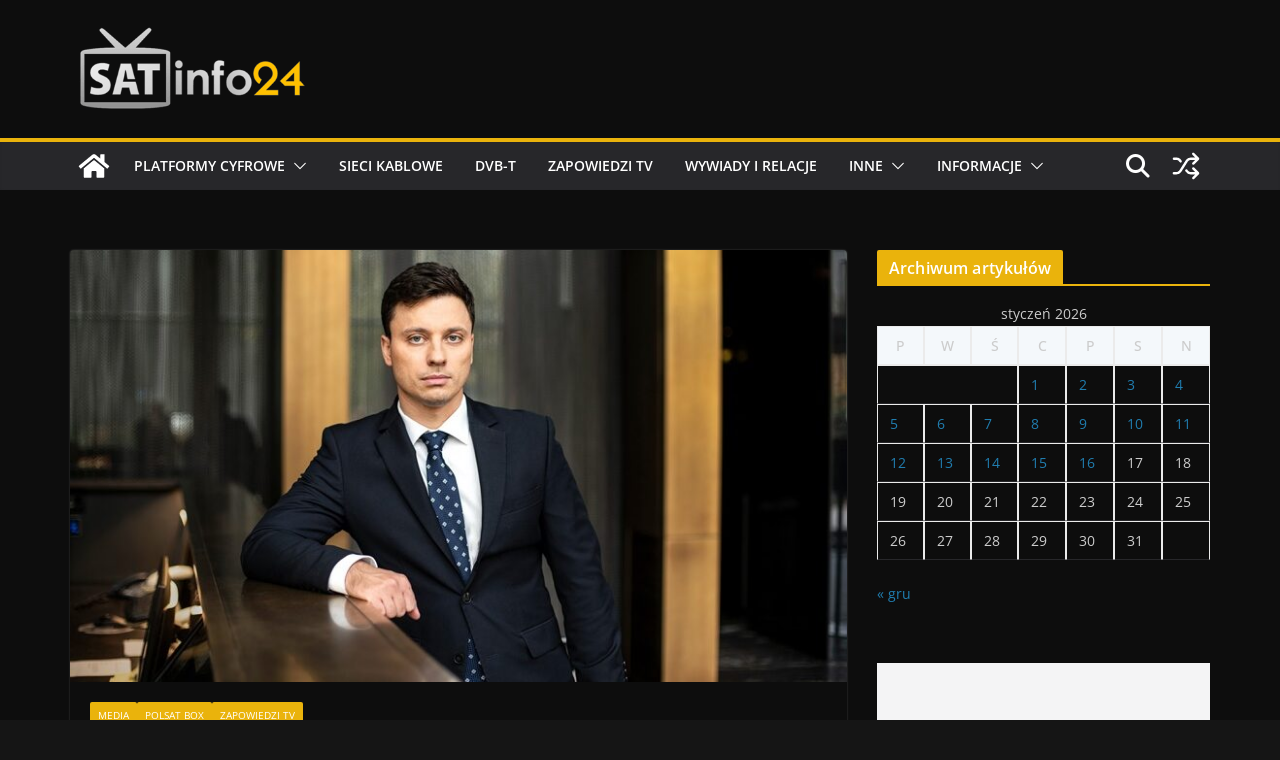

--- FILE ---
content_type: text/html; charset=utf-8
request_url: https://www.google.com/recaptcha/api2/aframe
body_size: 266
content:
<!DOCTYPE HTML><html><head><meta http-equiv="content-type" content="text/html; charset=UTF-8"></head><body><script nonce="bTOndM96hHGuEpqcl9NzCg">/** Anti-fraud and anti-abuse applications only. See google.com/recaptcha */ try{var clients={'sodar':'https://pagead2.googlesyndication.com/pagead/sodar?'};window.addEventListener("message",function(a){try{if(a.source===window.parent){var b=JSON.parse(a.data);var c=clients[b['id']];if(c){var d=document.createElement('img');d.src=c+b['params']+'&rc='+(localStorage.getItem("rc::a")?sessionStorage.getItem("rc::b"):"");window.document.body.appendChild(d);sessionStorage.setItem("rc::e",parseInt(sessionStorage.getItem("rc::e")||0)+1);localStorage.setItem("rc::h",'1768557695425');}}}catch(b){}});window.parent.postMessage("_grecaptcha_ready", "*");}catch(b){}</script></body></html>